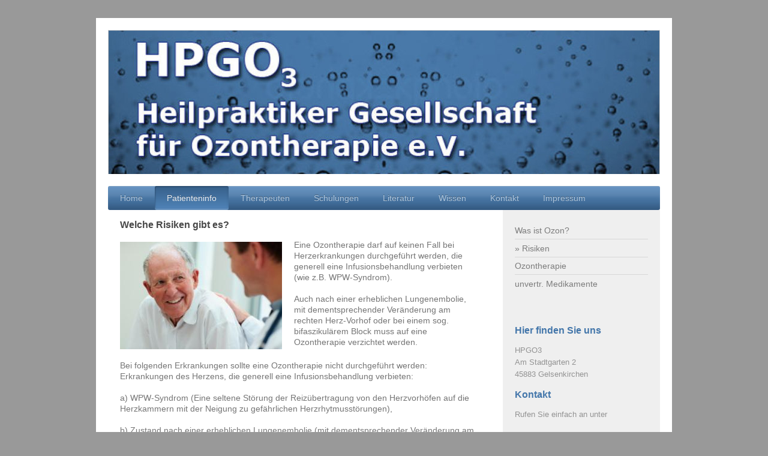

--- FILE ---
content_type: text/html; charset=UTF-8
request_url: http://www.ozontherapie-hpgo3-online.de/patienteninfo/risiken/
body_size: 7900
content:
<!DOCTYPE html>
<html lang="de"  ><head prefix="og: http://ogp.me/ns# fb: http://ogp.me/ns/fb# business: http://ogp.me/ns/business#">
    <meta http-equiv="Content-Type" content="text/html; charset=utf-8"/>
    <meta name="generator" content="IONOS MyWebsite"/>
        
    <link rel="dns-prefetch" href="//cdn.website-start.de/"/>
    <link rel="dns-prefetch" href="//126.mod.mywebsite-editor.com"/>
    <link rel="dns-prefetch" href="https://126.sb.mywebsite-editor.com/"/>
    <link rel="shortcut icon" href="//cdn.website-start.de/favicon.ico"/>
        <title>Riskien</title>
    <style type="text/css">@media screen and (max-device-width: 1024px) {.diyw a.switchViewWeb {display: inline !important;}}</style>
    <style type="text/css">@media screen and (min-device-width: 1024px) {
            .mediumScreenDisabled { display:block }
            .smallScreenDisabled { display:block }
        }
        @media screen and (max-device-width: 1024px) { .mediumScreenDisabled { display:none } }
        @media screen and (max-device-width: 568px) { .smallScreenDisabled { display:none } }
                @media screen and (min-width: 1024px) {
            .mobilepreview .mediumScreenDisabled { display:block }
            .mobilepreview .smallScreenDisabled { display:block }
        }
        @media screen and (max-width: 1024px) { .mobilepreview .mediumScreenDisabled { display:none } }
        @media screen and (max-width: 568px) { .mobilepreview .smallScreenDisabled { display:none } }</style>
    <meta name="viewport" content="width=device-width, initial-scale=1, maximum-scale=1, minimal-ui"/>

<meta name="format-detection" content="telephone=no"/>
        <meta name="keywords" content="HPGO3, Ozontherapie, Ozontherapeuten, Heilpraktiker"/>
            <meta name="description" content="Ozontherapeuten"/>
            <meta name="robots" content="index,follow"/>
        <link href="//cdn.website-start.de/templates/2001/style.css?1763478093678" rel="stylesheet" type="text/css"/>
    <link href="http://www.ozontherapie-hpgo3-online.de/s/style/theming.css?1706629473" rel="stylesheet" type="text/css"/>
    <link href="//cdn.website-start.de/app/cdn/min/group/web.css?1763478093678" rel="stylesheet" type="text/css"/>
<link href="//cdn.website-start.de/app/cdn/min/moduleserver/css/de_DE/common,shoppingbasket?1763478093678" rel="stylesheet" type="text/css"/>
    <link href="//cdn.website-start.de/app/cdn/min/group/mobilenavigation.css?1763478093678" rel="stylesheet" type="text/css"/>
    <link href="https://126.sb.mywebsite-editor.com/app/logstate2-css.php?site=418088645&amp;t=1769113941" rel="stylesheet" type="text/css"/>

<script type="text/javascript">
    /* <![CDATA[ */
var stagingMode = '';
    /* ]]> */
</script>
<script src="https://126.sb.mywebsite-editor.com/app/logstate-js.php?site=418088645&amp;t=1769113941"></script>

    <link href="//cdn.website-start.de/templates/2001/print.css?1763478093678" rel="stylesheet" media="print" type="text/css"/>
    <script type="text/javascript">
    /* <![CDATA[ */
    var systemurl = 'https://126.sb.mywebsite-editor.com/';
    var webPath = '/';
    var proxyName = '';
    var webServerName = 'www.ozontherapie-hpgo3-online.de';
    var sslServerUrl = 'https://ssl.kundenserver.de/www.ozontherapie-hpgo3-online.de';
    var nonSslServerUrl = 'http://www.ozontherapie-hpgo3-online.de';
    var webserverProtocol = 'http://';
    var nghScriptsUrlPrefix = '//126.mod.mywebsite-editor.com';
    var sessionNamespace = 'DIY_SB';
    var jimdoData = {
        cdnUrl:  '//cdn.website-start.de/',
        messages: {
            lightBox: {
    image : 'Bild',
    of: 'von'
}

        },
        isTrial: 0,
        pageId: 250171    };
    var script_basisID = "418088645";

    diy = window.diy || {};
    diy.web = diy.web || {};

        diy.web.jsBaseUrl = "//cdn.website-start.de/s/build/";

    diy.context = diy.context || {};
    diy.context.type = diy.context.type || 'web';
    /* ]]> */
</script>

<script type="text/javascript" src="//cdn.website-start.de/app/cdn/min/group/web.js?1763478093678" crossorigin="anonymous"></script><script type="text/javascript" src="//cdn.website-start.de/s/build/web.bundle.js?1763478093678" crossorigin="anonymous"></script><script type="text/javascript" src="//cdn.website-start.de/app/cdn/min/group/mobilenavigation.js?1763478093678" crossorigin="anonymous"></script><script src="//cdn.website-start.de/app/cdn/min/moduleserver/js/de_DE/common,shoppingbasket?1763478093678"></script>
<script type="text/javascript" src="https://cdn.website-start.de/proxy/apps/static/resource/dependencies/"></script><script type="text/javascript">
                    if (typeof require !== 'undefined') {
                        require.config({
                            waitSeconds : 10,
                            baseUrl : 'https://cdn.website-start.de/proxy/apps/static/js/'
                        });
                    }
                </script><script type="text/javascript" src="//cdn.website-start.de/app/cdn/min/group/pfcsupport.js?1763478093678" crossorigin="anonymous"></script>    <meta property="og:type" content="business.business"/>
    <meta property="og:url" content="http://www.ozontherapie-hpgo3-online.de/patienteninfo/risiken/"/>
    <meta property="og:title" content="Riskien"/>
            <meta property="og:description" content="Ozontherapeuten"/>
                <meta property="og:image" content="http://www.ozontherapie-hpgo3-online.de/s/misc/logo.jpg?t=1764930115"/>
        <meta property="business:contact_data:country_name" content="Deutschland"/>
    <meta property="business:contact_data:street_address" content="Am Stadtgarten 2"/>
    <meta property="business:contact_data:locality" content="Gelsenkirchen"/>
    
    <meta property="business:contact_data:email" content="praxis@kaemper.info"/>
    <meta property="business:contact_data:postal_code" content="45883"/>
    <meta property="business:contact_data:phone_number" content="+49 209 42158"/>
    
    
</head>


<body class="body   cc-pagemode-default diyfeSidebarRight diy-market-de_DE" data-pageid="250171" id="page-250171">
    
    <div class="diyw">
        <div class="diyweb diywebClark">
	<div class="diyfeMobileNav">
		
<nav id="diyfeMobileNav" class="diyfeCA diyfeCA2" role="navigation">
    <a title="Navigation aufklappen/zuklappen">Navigation aufklappen/zuklappen</a>
    <ul class="mainNav1"><li class=" hasSubNavigation"><a data-page-id="250143" href="http://www.ozontherapie-hpgo3-online.de/" class=" level_1"><span>Home</span></a></li><li class="parent hasSubNavigation"><a data-page-id="250168" href="http://www.ozontherapie-hpgo3-online.de/patienteninfo/" class="parent level_1"><span>Patienteninfo</span></a><span class="diyfeDropDownSubOpener">&nbsp;</span><div class="diyfeDropDownSubList diyfeCA diyfeCA3"><ul class="mainNav2"><li class=" hasSubNavigation"><a data-page-id="250169" href="http://www.ozontherapie-hpgo3-online.de/patienteninfo/was-ist-ozon/" class=" level_2"><span>Was ist Ozon?</span></a></li><li class="current hasSubNavigation"><a data-page-id="250171" href="http://www.ozontherapie-hpgo3-online.de/patienteninfo/risiken/" class="current level_2"><span>Risiken</span></a></li><li class=" hasSubNavigation"><a data-page-id="250170" href="http://www.ozontherapie-hpgo3-online.de/patienteninfo/ozontherapie/" class=" level_2"><span>Ozontherapie</span></a></li><li class=" hasSubNavigation"><a data-page-id="250172" href="http://www.ozontherapie-hpgo3-online.de/patienteninfo/unvertr-medikamente/" class=" level_2"><span>unvertr. Medikamente</span></a></li></ul></div></li><li class=" hasSubNavigation"><a data-page-id="250173" href="http://www.ozontherapie-hpgo3-online.de/therapeuten/" class=" level_1"><span>Therapeuten</span></a><div class="diyfeDropDownSubList diyfeCA diyfeCA3"><ul class="mainNav2"></ul></div></li><li class=" hasSubNavigation"><a data-page-id="250175" href="http://www.ozontherapie-hpgo3-online.de/schulungen/" class=" level_1"><span>Schulungen</span></a><span class="diyfeDropDownSubOpener">&nbsp;</span><div class="diyfeDropDownSubList diyfeCA diyfeCA3"><ul class="mainNav2"><li class=" hasSubNavigation"><a data-page-id="250176" href="http://www.ozontherapie-hpgo3-online.de/schulungen/arbeitstagung/" class=" level_2"><span>Arbeitstagung</span></a></li></ul></div></li><li class=" hasSubNavigation"><a data-page-id="250177" href="http://www.ozontherapie-hpgo3-online.de/literatur/" class=" level_1"><span>Literatur</span></a></li><li class=" hasSubNavigation"><a data-page-id="250178" href="http://www.ozontherapie-hpgo3-online.de/wissen/" class=" level_1"><span>Wissen</span></a><span class="diyfeDropDownSubOpener">&nbsp;</span><div class="diyfeDropDownSubList diyfeCA diyfeCA3"><ul class="mainNav2"><li class=" hasSubNavigation"><a data-page-id="250179" href="http://www.ozontherapie-hpgo3-online.de/wissen/hauptseite/" class=" level_2"><span>Hauptseite</span></a></li><li class=" hasSubNavigation"><a data-page-id="250180" href="http://www.ozontherapie-hpgo3-online.de/wissen/werkzeuge/" class=" level_2"><span>Werkzeuge</span></a></li><li class=" hasSubNavigation"><a data-page-id="250181" href="http://www.ozontherapie-hpgo3-online.de/wissen/suche/" class=" level_2"><span>Suche</span></a></li><li class=" hasSubNavigation"><a data-page-id="250182" href="http://www.ozontherapie-hpgo3-online.de/wissen/versionsgeschichte/" class=" level_2"><span>Versionsgeschichte</span></a></li><li class=" hasSubNavigation"><a data-page-id="250183" href="http://www.ozontherapie-hpgo3-online.de/wissen/kategorien/" class=" level_2"><span>Kategorien</span></a></li><li class=" hasSubNavigation"><a data-page-id="250184" href="http://www.ozontherapie-hpgo3-online.de/wissen/anmelden/" class=" level_2"><span>Anmelden</span></a></li><li class=" hasSubNavigation"><a data-page-id="250185" href="http://www.ozontherapie-hpgo3-online.de/wissen/druckversion/" class=" level_2"><span>Druckversion</span></a></li><li class=" hasSubNavigation"><a data-page-id="250186" href="http://www.ozontherapie-hpgo3-online.de/wissen/anmelden-1/" class=" level_2"><span>Anmelden</span></a></li><li class=" hasSubNavigation"><a data-page-id="250187" href="http://www.ozontherapie-hpgo3-online.de/wissen/druckversion-1/" class=" level_2"><span>Druckversion</span></a></li><li class=" hasSubNavigation"><a data-page-id="250188" href="http://www.ozontherapie-hpgo3-online.de/wissen/quelltext-anzeigen/" class=" level_2"><span>Quelltext anzeigen</span></a></li><li class=" hasSubNavigation"><a data-page-id="250189" href="http://www.ozontherapie-hpgo3-online.de/wissen/werkzeuge-1/" class=" level_2"><span>Werkzeuge</span></a></li><li class=" hasSubNavigation"><a data-page-id="250190" href="http://www.ozontherapie-hpgo3-online.de/wissen/gemeinschaftsportal/" class=" level_2"><span>Gemeinschaftsportal</span></a></li><li class=" hasSubNavigation"><a data-page-id="250191" href="http://www.ozontherapie-hpgo3-online.de/wissen/letzte-änderungen/" class=" level_2"><span>Letzte Änderungen</span></a></li><li class=" hasSubNavigation"><a data-page-id="250192" href="http://www.ozontherapie-hpgo3-online.de/wissen/druckversion-2/" class=" level_2"><span>Druckversion</span></a></li><li class=" hasSubNavigation"><a data-page-id="250193" href="http://www.ozontherapie-hpgo3-online.de/wissen/permanenter-link/" class=" level_2"><span>Permanenter Link</span></a></li><li class=" hasSubNavigation"><a data-page-id="250194" href="http://www.ozontherapie-hpgo3-online.de/wissen/unterschied/" class=" level_2"><span>Unterschied</span></a></li><li class=" hasSubNavigation"><a data-page-id="250195" href="http://www.ozontherapie-hpgo3-online.de/wissen/nächstältere-version/" class=" level_2"><span>← Nächstältere Version</span></a></li><li class=" hasSubNavigation"><a data-page-id="250196" href="http://www.ozontherapie-hpgo3-online.de/wissen/navigation/" class=" level_2"><span>Navigation</span></a></li><li class=" hasSubNavigation"><a data-page-id="250197" href="http://www.ozontherapie-hpgo3-online.de/wissen/suche-1/" class=" level_2"><span>Suche</span></a></li><li class=" hasSubNavigation"><a data-page-id="250198" href="http://www.ozontherapie-hpgo3-online.de/wissen/werkzeuge-2/" class=" level_2"><span>Werkzeuge</span></a></li><li class=" hasSubNavigation"><a data-page-id="250199" href="http://www.ozontherapie-hpgo3-online.de/wissen/druckversion-3/" class=" level_2"><span>Druckversion</span></a></li><li class=" hasSubNavigation"><a data-page-id="250200" href="http://www.ozontherapie-hpgo3-online.de/wissen/seiteninformationen/" class=" level_2"><span>Seiteninformationen</span></a></li><li class=" hasSubNavigation"><a data-page-id="250201" href="http://www.ozontherapie-hpgo3-online.de/wissen/navigation-1/" class=" level_2"><span>Navigation</span></a></li><li class=" hasSubNavigation"><a data-page-id="250202" href="http://www.ozontherapie-hpgo3-online.de/wissen/suche-2/" class=" level_2"><span>Suche</span></a></li><li class=" hasSubNavigation"><a data-page-id="250203" href="http://www.ozontherapie-hpgo3-online.de/wissen/15-28-23-nov-2010/" class=" level_2"><span>15:28, 23. Nov. 2010</span></a></li><li class=" hasSubNavigation"><a data-page-id="250204" href="http://www.ozontherapie-hpgo3-online.de/wissen/werkzeuge-3/" class=" level_2"><span>Werkzeuge</span></a></li></ul></div></li><li class=" hasSubNavigation"><a data-page-id="250205" href="http://www.ozontherapie-hpgo3-online.de/kontakt-1/" class=" level_1"><span>Kontakt</span></a></li><li class=" hasSubNavigation"><a data-page-id="250206" href="http://www.ozontherapie-hpgo3-online.de/impressum-1/" class=" level_1"><span>Impressum</span></a></li></ul></nav>
	</div>
	<div class="diywebEmotionHeader">
		<div class="diywebLiveArea">
			<div class="diywebMainGutter">

				<div class="diyfeGE">
					<div class="diywebGutter">
						
<style type="text/css" media="all">
.diyw div#emotion-header {
        max-width: 920px;
        max-height: 240px;
        }

.diyw div#emotion-header-title-bg {
    left: 0%;
    top: 20%;
    width: 100%;
    height: 15%;

    background-color: #FFFFFF;
    opacity: 0.50;
    filter: alpha(opacity = 50);
    display: none;}
.diyw img#emotion-header-logo {
    left: 0.00%;
    top: 0.00%;
    background: transparent;
            width: 99.78%;
        height: 99.58%;
                border: 1px solid #CCCCCC;
        padding: 0px;
        }

.diyw div#emotion-header strong#emotion-header-title {
    left: 20%;
    top: 20%;
    color: #000000;
        font: normal normal 24px/120% Helvetica, 'Helvetica Neue', 'Trebuchet MS', sans-serif;
}

.diyw div#emotion-no-bg-container{
    max-height: 240px;
}

.diyw div#emotion-no-bg-container .emotion-no-bg-height {
    margin-top: 26.09%;
}
</style>
<div id="emotion-header" data-action="loadView" data-params="active" data-imagescount="1">
            <img src="http://www.ozontherapie-hpgo3-online.de/s/img/emotionheader.jpg?1531414294.920px.240px" id="emotion-header-img" alt=""/>
            
        <div id="ehSlideshowPlaceholder">
            <div id="ehSlideShow">
                <div class="slide-container">
                                        <div style="background-color: #ffffff">
                            <img src="http://www.ozontherapie-hpgo3-online.de/s/img/emotionheader.jpg?1531414294.920px.240px" alt=""/>
                        </div>
                                    </div>
            </div>
        </div>


        <script type="text/javascript">
        //<![CDATA[
                diy.module.emotionHeader.slideShow.init({ slides: [{"url":"http:\/\/www.ozontherapie-hpgo3-online.de\/s\/img\/emotionheader.jpg?1531414294.920px.240px","image_alt":"","bgColor":"#ffffff"}] });
        //]]>
        </script>

    
                        <a href="http://www.ozontherapie-hpgo3-online.de/">
        
                    <img id="emotion-header-logo" src="http://www.ozontherapie-hpgo3-online.de/s/misc/logo.jpg?t=1764930115" alt=""/>
        
                    </a>
            
    
            <strong id="emotion-header-title" style="text-align: left"></strong>
                    <div class="notranslate">
                <svg xmlns="http://www.w3.org/2000/svg" version="1.1" id="emotion-header-title-svg" viewBox="0 0 920 240" preserveAspectRatio="xMinYMin meet"><text style="font-family:Helvetica, 'Helvetica Neue', 'Trebuchet MS', sans-serif;font-size:24px;font-style:normal;font-weight:normal;fill:#000000;line-height:1.2em;"><tspan x="0" style="text-anchor: start" dy="0.95em"> </tspan></text></svg>
            </div>
            
    
    <script type="text/javascript">
    //<![CDATA[
    (function ($) {
        function enableSvgTitle() {
                        var titleSvg = $('svg#emotion-header-title-svg'),
                titleHtml = $('#emotion-header-title'),
                emoWidthAbs = 920,
                emoHeightAbs = 240,
                offsetParent,
                titlePosition,
                svgBoxWidth,
                svgBoxHeight;

                        if (titleSvg.length && titleHtml.length) {
                offsetParent = titleHtml.offsetParent();
                titlePosition = titleHtml.position();
                svgBoxWidth = titleHtml.width();
                svgBoxHeight = titleHtml.height();

                                titleSvg.get(0).setAttribute('viewBox', '0 0 ' + svgBoxWidth + ' ' + svgBoxHeight);
                titleSvg.css({
                   left: Math.roundTo(100 * titlePosition.left / offsetParent.width(), 3) + '%',
                   top: Math.roundTo(100 * titlePosition.top / offsetParent.height(), 3) + '%',
                   width: Math.roundTo(100 * svgBoxWidth / emoWidthAbs, 3) + '%',
                   height: Math.roundTo(100 * svgBoxHeight / emoHeightAbs, 3) + '%'
                });

                titleHtml.css('visibility','hidden');
                titleSvg.css('visibility','visible');
            }
        }

        
        // switch to svg title
        enableSvgTitle();
        jQuery('#emotion-header-img').one('load', enableSvgTitle)

            }(jQuery));
    //]]>
    </script>

    </div>

					</div>
				</div>

			</div>
		</div>
	</div>

	<div class="diywebNav diywebNavHorizontal diywebNavMain diywebNav1">
		<div class="diywebLiveArea">
			<div class="diywebMainGutter">

				<div class="diyfeGE diyfeCA diyfeCA2">
					<div class="diywebGutter">
						<div class="webnavigation"><ul id="mainNav1" class="mainNav1"><li class="navTopItemGroup_1"><a data-page-id="250143" href="http://www.ozontherapie-hpgo3-online.de/" class="level_1"><span>Home</span></a></li><li class="navTopItemGroup_2"><a data-page-id="250168" href="http://www.ozontherapie-hpgo3-online.de/patienteninfo/" class="parent level_1"><span>Patienteninfo</span></a></li><li class="navTopItemGroup_3"><a data-page-id="250173" href="http://www.ozontherapie-hpgo3-online.de/therapeuten/" class="level_1"><span>Therapeuten</span></a></li><li class="navTopItemGroup_4"><a data-page-id="250175" href="http://www.ozontherapie-hpgo3-online.de/schulungen/" class="level_1"><span>Schulungen</span></a></li><li class="navTopItemGroup_5"><a data-page-id="250177" href="http://www.ozontherapie-hpgo3-online.de/literatur/" class="level_1"><span>Literatur</span></a></li><li class="navTopItemGroup_6"><a data-page-id="250178" href="http://www.ozontherapie-hpgo3-online.de/wissen/" class="level_1"><span>Wissen</span></a></li><li class="navTopItemGroup_7"><a data-page-id="250205" href="http://www.ozontherapie-hpgo3-online.de/kontakt-1/" class="level_1"><span>Kontakt</span></a></li><li class="navTopItemGroup_8"><a data-page-id="250206" href="http://www.ozontherapie-hpgo3-online.de/impressum-1/" class="level_1"><span>Impressum</span></a></li></ul></div>
					</div>
				</div>

			</div>
		</div>
	</div>

	<div class="diywebContent">
		<div class="diywebLiveArea">
			<div class="diywebMainGutter">
				<div class="diyfeGridGroup diyfeCA diyfeCA1">
					<div class="diywebMain diyfeGE">
						<div class="diywebGutter">
							
        <div id="content_area">
        	<div id="content_start"></div>
        	
        
        <div id="matrix_619744" class="sortable-matrix" data-matrixId="619744"><div class="n module-type-text diyfeLiveArea "> <h2>Welche Risiken gibt es?</h2> </div><div class="n module-type-textWithImage diyfeLiveArea "> 
<div class="clearover " id="textWithImage-5651979">
<div class="align-container imgleft" style="max-width: 100%; width: 270px;">
    <a class="imagewrapper" href="http://www.ozontherapie-hpgo3-online.de/s/cc_images/teaserbox_4467926.jpg?t=1485806409" rel="lightbox[5651979]">
        <img src="http://www.ozontherapie-hpgo3-online.de/s/cc_images/cache_4467926.jpg?t=1485806409" id="image_5651979" alt="" style="width:100%"/>
    </a>


</div> 
<div class="textwrapper">
Eine Ozontherapie darf auf keinen Fall bei Herzerkrankungen durchgeführt werden, die generell eine Infusionsbehandlung verbieten (wie z.B. WPW-Syndrom).<br/><br/>Auch nach einer erheblichen Lungenembolie, mit dementsprechender Veränderung am rechten Herz-Vorhof oder bei einem sog. bifaszikulärem Block muss auf eine Ozontherapie verzichtet werden.
</div>
</div> 
<script type="text/javascript">
    //<![CDATA[
    jQuery(document).ready(function($){
        var $target = $('#textWithImage-5651979');

        if ($.fn.swipebox && Modernizr.touch) {
            $target
                .find('a[rel*="lightbox"]')
                .addClass('swipebox')
                .swipebox();
        } else {
            $target.tinyLightbox({
                item: 'a[rel*="lightbox"]',
                cycle: false,
                hideNavigation: true
            });
        }
    });
    //]]>
</script>
 </div><div class="n module-type-text diyfeLiveArea "> <p>Bei folgenden Erkrankungen sollte eine Ozontherapie nicht durchgeführt werden:<br/>
Erkrankungen des Herzens, die generell eine Infusionsbehandlung verbieten:<br/>
<br/>
a) WPW-Syndrom (Eine seltene Störung der Reizübertragung von den Herzvorhöfen auf die Herzkammern mit der Neigung zu gefährlichen Herzrhytmusstörungen),<br/>
<br/>
b) Zustand nach einer erheblichen Lungenembolie (mit dementsprechender Veränderung am rechten Herz-Vorhof)<br/>
<br/>
c) Bifaszikulärer Block (eine erhebliche Störung des Reizleitungssystem des Herzens)<br/>
<br/>
Favismus (eine äußerst seltene, in südlichen Mittelmeer-Ländern vorkommende, angeborene Erbkrankheit), erhebliche Überfunktion der Schilddrüse, Bluter (angeborene Störungen des
Blut-Gerinnungsystems).<br/>
<br/>
Erfreulicherweise ist die Ozontherapie ein sicheres Verfahren, das bei sachgerechter Durchführung keine Komplikation, die auf die Ozongabe zurückzuführen wäre, erwarten läßt.<br/>
Dennoch muß eine Aufklärung erfolgen, die den Risiken des Behandlungsvorganges Rechnung trägt. So ist bei der Eigenblutbehandlung durch die i.m. Reinjektion ein gewisser Schmerz zu erwarten, der vom
Patienten toleriert werden muß. Gleiches gilt natürlich bei der Begasung von Wunden und der subcutanen Injektion (=Einspritzung unter die Haut) von Ozon-Sauerstoff-Gasgemisch.<br/>
Ein Spritzenabzeß ist aufgrund der mikroziden Eigenschaften von Ozon nicht zu erwarten, aber dennoch auch bei sachgerechter Eigenblutinjektion möglich.<br/>
Laut Gerichtsentscheidung ist das Auftreten eines Spritzenabszesses noch kein Beweis für einen Behandlungsfehler (OLG Köln AZ: U 144/97). In diesem Urteil, das nicht im Zusammenhang mit einer
Ozontherapie verkündet wurde, heißt es: " Schließlich läßt sich ein Spritzenabszeß auch unter Beachtung aller denkbaren Sorgfalt nicht immer vermeiden".<br/>
<br/>
Bedauerlicherweise kam es aber auch bei der Ozontherapie in der Vergangenheit zu Zwischenfällen, die in einer Arbeit von Frau Maria Therese Jacobs 1980 zusammengetragen und ausgewertet wurden.<br/>
2815 Ozontherapeuten wurden um Mitarbeit gebeten, wovon 644 die Untersuchung unterstützten. Insgesamt wurden 384 775 Patienten mit der Ozontherapie bei knapp 5,6 Millionen Behandlungen versorgt. Über
90 % der Therapeuten gaben ihren Erfolg mit der Ozontherapie als "sehr gut" bzw. "gut" an. Nur ein Therapeut gab an die Ozontherapie mit mangelhaftem Erfolg zu betreiben.<br/>
<br/>
Während dieser knapp 5,6 Millionen Anwendungen wurden 336 "Zwischenfälle" beobachtet, die näher untersucht wurden: Schon bei der ersten Aufarbeitung stellte sich heraus, daß bei den überwiegend
geringfügigen unerwünschten Effekten in 309 Fällen das Ozon als Auslöser nicht in Betracht kam. Bei weiterer Recherche blieben 27 "Zwischenfälle" übrig, die dem Ozon anzulasten waren.<br/>
<br/>
2 davon konnten als hypoglykämische Zustände (=Unterzuckerung) aufgeklärt werden<br/>
<br/>
3 waren ekzematöse Hautreaktionen<br/>
<br/>
11 Zwischenfälle waren allergische Reaktionen während der Ozontherapie<br/>
<br/>
11 konnten nicht näher geklärt werden.<br/>
<br/>
15 dieser Komplikationen traten bei der inzwischen obsoleten intravenösen Gasinjektion<br/>
<br/>
2 bei der ebenfalls inzwischen nicht mehr üblichen intraarteriellen Gasinjektion<br/>
<br/>
7 bei der großen Eigenblutbehandlung und<br/>
<br/>
3 bei der Beutelbegasung auf.<br/>
<br/>
Nur 1/5 der Ozontherapeuten gaben an eine Ausbildung in Seminarform absolviert zu haben.<br/>
<br/>
Bedenkt man diese Umstände, so ist selbst bei Einbezug der als "fehlerhafte Technik" heute undenkbaren Komplikationen, die Zwischenfallquote mit 0,000005/ Ozon-Anwendung verschwindend gering
gewesen.<br/>
<br/>
Heute ist durch die Möglichkeiten der "latexfreien Ozontherapie", die unterschiedlichen Möglichkeiten bezüglich der Antikoagulation sowie der Aus- und Weiterbildungsverpflichtung der Therapeuten eine
noch geringere Komplikationswahrscheinlichkeit anzunehmen.</p> </div></div>
        
        
        </div>
						</div>
					</div>

					<div class="diywebSecondary diyfeCA diyfeCA3 diyfeGE">
						<div class="diywebNav diywebNav23">
							<div class="diywebGutter">
								<div class="webnavigation"><ul id="mainNav2" class="mainNav2"><li class="navTopItemGroup_0"><a data-page-id="250169" href="http://www.ozontherapie-hpgo3-online.de/patienteninfo/was-ist-ozon/" class="level_2"><span>Was ist Ozon?</span></a></li><li class="navTopItemGroup_0"><a data-page-id="250171" href="http://www.ozontherapie-hpgo3-online.de/patienteninfo/risiken/" class="current level_2"><span>Risiken</span></a></li><li class="navTopItemGroup_0"><a data-page-id="250170" href="http://www.ozontherapie-hpgo3-online.de/patienteninfo/ozontherapie/" class="level_2"><span>Ozontherapie</span></a></li><li class="navTopItemGroup_0"><a data-page-id="250172" href="http://www.ozontherapie-hpgo3-online.de/patienteninfo/unvertr-medikamente/" class="level_2"><span>unvertr. Medikamente</span></a></li></ul></div>
							</div>
						</div>
						<div class="diywebSidebar">
							<div class="diywebGutter">
								<div id="matrix_619688" class="sortable-matrix" data-matrixId="619688"><div class="n module-type-header diyfeLiveArea "> <h2><span class="diyfeDecoration">Hier finden Sie uns</span></h2> </div><div class="n module-type-text diyfeLiveArea "> <p><span itemscope="" itemtype="http://schema.org/Organization"><span itemprop="name">HPGO3</span></span><br/>
<span itemscope="" itemtype="http://schema.org/Organization"><span itemprop="address" itemscope="" itemtype="http://schema.org/PostalAddress"><span itemprop="streetAddress">Am Stadtgarten</span></span></span> <span class="diysemanticplaceholder" data-semantic-data-key="streetAddress/number">2</span><br/>
<span itemscope="" itemtype="http://schema.org/Organization"><span itemprop="address" itemscope="" itemtype="http://schema.org/PostalAddress"><span itemprop="postalCode">45883</span></span></span> <span itemscope="" itemtype="http://schema.org/Organization"><span itemprop="address" itemscope="" itemtype="http://schema.org/PostalAddress"><span itemprop="addressLocality">Gelsenkirchen</span></span></span></p> </div><div class="n module-type-header diyfeLiveArea "> <h2><span class="diyfeDecoration">Kontakt</span></h2> </div><div class="n module-type-text diyfeLiveArea "> <p>Rufen Sie einfach an unter</p>
<p> </p>
<p><span itemscope="" itemtype="http://schema.org/Organization"><span itemprop="telephone" class="diy-visible-on-nontouch">+49 209 42158</span><a class="diy-visible-on-touch diy-inline" href="tel:+49-209-42158">+49 209 42158</a></span></p>
<p> </p>
<p>oder schreiben Sie uns eine Mail an <a href="mailto:praxis@kaemper.info" target="_self">praxis@kaemper.info</a></p> </div></div>
							</div>
						</div><!-- .diywebSidebar -->
					</div><!-- .diywebSecondary -->

				</div><!-- .diyfeGridGroup -->

			</div><!-- .diywebMainGutter -->
		</div>
	</div><!-- .diywebContent -->

	<div class="diywebFooter">
		<div class="diywebLiveArea">
			<div class="diywebMainGutter">

				<div class="diyfeGE diyfeCA diyfeCA4 diywebPull">
					<div class="diywebGutter">
						<div id="contentfooter">
    <div class="leftrow">
                        <a rel="nofollow" href="javascript:window.print();">
                    <img class="inline" height="14" width="18" src="//cdn.website-start.de/s/img/cc/printer.gif" alt=""/>
                    Druckversion                </a> <span class="footer-separator">|</span>
                <a href="http://www.ozontherapie-hpgo3-online.de/sitemap/">Sitemap</a>
            </div>
    <script type="text/javascript">
        window.diy.ux.Captcha.locales = {
            generateNewCode: 'Neuen Code generieren',
            enterCode: 'Bitte geben Sie den Code ein'
        };
        window.diy.ux.Cap2.locales = {
            generateNewCode: 'Neuen Code generieren',
            enterCode: 'Bitte geben Sie den Code ein'
        };
    </script>
    <div class="rightrow">
                    <span class="loggedout">
                <a rel="nofollow" id="login" href="https://login.1and1-editor.com/418088645/www.ozontherapie-hpgo3-online.de/de?pageId=250171">
                    Login                </a>
            </span>
                <p><a class="diyw switchViewWeb" href="javascript:switchView('desktop');">Webansicht</a><a class="diyw switchViewMobile" href="javascript:switchView('mobile');">Mobile-Ansicht</a></p>
                <span class="loggedin">
            <a rel="nofollow" id="logout" href="https://126.sb.mywebsite-editor.com/app/cms/logout.php">Logout</a> <span class="footer-separator">|</span>
            <a rel="nofollow" id="edit" href="https://126.sb.mywebsite-editor.com/app/418088645/250171/">Seite bearbeiten</a>
        </span>
    </div>
</div>
            <div id="loginbox" class="hidden">
                <script type="text/javascript">
                    /* <![CDATA[ */
                    function forgotpw_popup() {
                        var url = 'https://passwort.1und1.de/xml/request/RequestStart';
                        fenster = window.open(url, "fenster1", "width=600,height=400,status=yes,scrollbars=yes,resizable=yes");
                        // IE8 doesn't return the window reference instantly or at all.
                        // It may appear the call failed and fenster is null
                        if (fenster && fenster.focus) {
                            fenster.focus();
                        }
                    }
                    /* ]]> */
                </script>
                                <img class="logo" src="//cdn.website-start.de/s/img/logo.gif" alt="IONOS" title="IONOS"/>

                <div id="loginboxOuter"></div>
            </div>
        

					</div>
				</div>

			</div>
		</div>
	</div><!-- .diywebFooter -->

</div><!-- .diyweb -->    </div>

    
    </body>


<!-- rendered at Fri, 05 Dec 2025 11:21:55 +0100 -->
</html>
